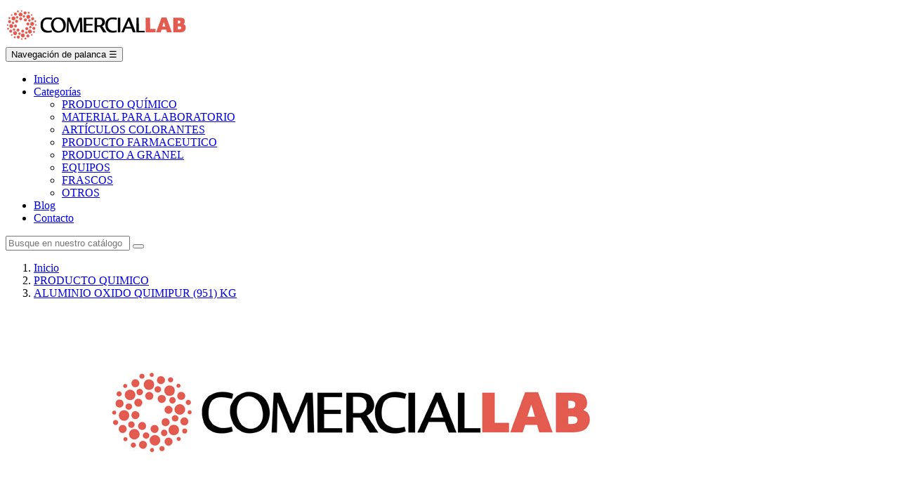

--- FILE ---
content_type: text/html; charset=utf-8
request_url: https://comerciallab.com/producto-quimico/386-aluminio-oxido-quimipur-951-kg.html
body_size: 14403
content:
<!doctype html>
<html lang="es"         class="red"
    >

  <head>
    
      
  <meta charset="utf-8">


  <meta http-equiv="x-ua-compatible" content="ie=edge">



  <link rel="canonical" href="https://comerciallab.com/producto-quimico/386-aluminio-oxido-quimipur-951-kg.html">

  <title>ALUMINIO OXIDO QUIMIPUR (951) KG</title>
  <meta name="description" content="ALUMINIO OXIDO QUIMIPUR (951) KG">
  <meta name="keywords" content="">
    


  <meta name="viewport" content="width=device-width, initial-scale=1">



  <link rel="icon" type="image/vnd.microsoft.icon" href="/img/favicon.ico?1554917894">
  <link rel="shortcut icon" type="image/x-icon" href="/img/favicon.ico?1554917894">


  

    <link rel="stylesheet" href="https://comerciallab.com/themes/leo_pi/assets/cache/theme-8d582d.css" type="text/css" media="all">





    


  

  <script type="text/javascript">
        var LEO_COOKIE_THEME = "LEO_PI_PANEL_CONFIG";
        var add_cart_error = "An error occurred while processing your request. Please try again";
        var disable_review_form_txt = "No existe un criterio para opinar de este producto o este lenguaje";
        var enable_flycart_effect = 1;
        var enable_notification = 1;
        var leo_push = "";
        var leo_token = "52d7dd177340a5c1b8650535cd43d542";
        var lql_ajax_url = "https:\/\/comerciallab.com\/module\/leoquicklogin\/leocustomer";
        var lql_module_dir = "\/modules\/leoquicklogin\/";
        var lql_myaccount_url = "https:\/\/comerciallab.com\/mi-cuenta";
        var lql_redirect = "";
        var prestashop = {"cart":{"products":[],"totals":{"total":{"type":"total","label":"Kokku","amount":0,"value":"0,00\u00a0\u20ac"},"total_including_tax":{"type":"total","label":"Total (impuestos incl.)","amount":0,"value":"0,00\u00a0\u20ac"},"total_excluding_tax":{"type":"total","label":"Total (impuestos excl.)","amount":0,"value":"0,00\u00a0\u20ac"}},"subtotals":{"products":{"type":"products","label":"Vahesumma","amount":0,"value":"0,00\u00a0\u20ac"},"discounts":null,"shipping":{"type":"shipping","label":"Transporte","amount":0,"value":"Gratis"},"tax":{"type":"tax","label":"Impuestos incluidos","amount":0,"value":"0,00\u00a0\u20ac"}},"products_count":0,"summary_string":"0 art\u00edculos","labels":{"tax_short":"(impuestos inc.)","tax_long":"(impuestos incluidos)"},"id_address_delivery":0,"id_address_invoice":0,"is_virtual":false,"vouchers":{"allowed":0,"added":[]},"discounts":[],"minimalPurchase":0,"minimalPurchaseRequired":""},"currency":{"name":"euro","iso_code":"EUR","iso_code_num":"978","sign":"\u20ac"},"customer":{"lastname":null,"firstname":null,"email":null,"last_passwd_gen":null,"birthday":null,"newsletter":null,"newsletter_date_add":null,"ip_registration_newsletter":null,"optin":null,"website":null,"company":null,"siret":null,"ape":null,"outstanding_allow_amount":0,"max_payment_days":0,"note":null,"is_guest":0,"id_shop":null,"id_shop_group":null,"id_default_group":1,"date_add":null,"date_upd":null,"reset_password_token":null,"reset_password_validity":null,"id":null,"is_logged":false,"gender":{"type":null,"name":null,"id":null},"risk":{"name":null,"color":null,"percent":null,"id":null},"addresses":[]},"language":{"name":"Espa\u00f1ol (Spanish)","iso_code":"es","locale":"es-ES","language_code":"es","is_rtl":"0","date_format_lite":"d\/m\/Y","date_format_full":"d\/m\/Y H:i:s","id":1},"page":{"title":"","canonical":null,"meta":{"title":"ALUMINIO OXIDO QUIMIPUR (951) KG","description":"ALUMINIO OXIDO QUIMIPUR (951) KG","keywords":"","robots":"index"},"page_name":"product","body_classes":{"lang-es":true,"lang-rtl":false,"country-ES":true,"currency-EUR":true,"layout-full-width":true,"page-product":true,"tax-display-enabled":true,"product-id-386":true,"product-ALUMINIO OXIDO QUIMIPUR (951) KG":true,"product-id-category-19":true,"product-id-manufacturer-0":true,"product-id-supplier-2":true},"admin_notifications":[]},"shop":{"name":"Comercial Lab","email":"ventas@comerciallab.com","registration_number":"","long":false,"lat":false,"logo":"\/img\/comercial-lab-logo-1554917894.jpg","stores_icon":"\/img\/logo_stores.png","favicon":"\/img\/favicon.ico","favicon_update_time":"1554917894","address":{"formatted":"Comercial Lab<br>CAMI\u00d1O, Carreiro . do Lameiro, 32, NAVE 2 LOCAL 5, S\u00e1rdoma<br>al lado de suteco<br>36214 Vigo<br>Espa\u00f1a","address1":"CAMI\u00d1O, Carreiro . do Lameiro, 32, NAVE 2 LOCAL 5, S\u00e1rdoma","address2":"al lado de suteco ","postcode":"36214","city":"Vigo","state":"Pontevedra","country":"Espa\u00f1a"},"phone":"986 43 22 00","fax":""},"urls":{"base_url":"https:\/\/comerciallab.com\/","current_url":"https:\/\/comerciallab.com\/producto-quimico\/386-aluminio-oxido-quimipur-951-kg.html","shop_domain_url":"https:\/\/comerciallab.com","img_ps_url":"https:\/\/comerciallab.com\/img\/","img_cat_url":"https:\/\/comerciallab.com\/img\/c\/","img_lang_url":"https:\/\/comerciallab.com\/img\/l\/","img_prod_url":"https:\/\/comerciallab.com\/img\/p\/","img_manu_url":"https:\/\/comerciallab.com\/img\/m\/","img_sup_url":"https:\/\/comerciallab.com\/img\/su\/","img_ship_url":"https:\/\/comerciallab.com\/img\/s\/","img_store_url":"https:\/\/comerciallab.com\/img\/st\/","img_col_url":"https:\/\/comerciallab.com\/img\/co\/","img_url":"https:\/\/comerciallab.com\/themes\/leo_pi\/assets\/img\/","css_url":"https:\/\/comerciallab.com\/themes\/leo_pi\/assets\/css\/","js_url":"https:\/\/comerciallab.com\/themes\/leo_pi\/assets\/js\/","pic_url":"https:\/\/comerciallab.com\/upload\/","pages":{"address":"https:\/\/comerciallab.com\/direccion","addresses":"https:\/\/comerciallab.com\/direcciones","authentication":"https:\/\/comerciallab.com\/iniciar-sesion","cart":"https:\/\/comerciallab.com\/carrito","category":"https:\/\/comerciallab.com\/index.php?controller=category","cms":"https:\/\/comerciallab.com\/index.php?controller=cms","contact":"https:\/\/comerciallab.com\/contactenos","discount":"https:\/\/comerciallab.com\/descuento","guest_tracking":"https:\/\/comerciallab.com\/seguimiento-pedido-invitado","history":"https:\/\/comerciallab.com\/historial-compra","identity":"https:\/\/comerciallab.com\/datos-personales","index":"https:\/\/comerciallab.com\/","my_account":"https:\/\/comerciallab.com\/mi-cuenta","order_confirmation":"https:\/\/comerciallab.com\/confirmacion-pedido","order_detail":"https:\/\/comerciallab.com\/index.php?controller=order-detail","order_follow":"https:\/\/comerciallab.com\/seguimiento-pedido","order":"https:\/\/comerciallab.com\/pedido","order_return":"https:\/\/comerciallab.com\/index.php?controller=order-return","order_slip":"https:\/\/comerciallab.com\/facturas-abono","pagenotfound":"https:\/\/comerciallab.com\/pagina-no-encontrada","password":"https:\/\/comerciallab.com\/recuperar-contrase\u00f1a","pdf_invoice":"https:\/\/comerciallab.com\/index.php?controller=pdf-invoice","pdf_order_return":"https:\/\/comerciallab.com\/index.php?controller=pdf-order-return","pdf_order_slip":"https:\/\/comerciallab.com\/index.php?controller=pdf-order-slip","prices_drop":"https:\/\/comerciallab.com\/productos-rebajados","product":"https:\/\/comerciallab.com\/index.php?controller=product","search":"https:\/\/comerciallab.com\/busqueda","sitemap":"https:\/\/comerciallab.com\/mapa del sitio","stores":"https:\/\/comerciallab.com\/tiendas","supplier":"https:\/\/comerciallab.com\/proveedor","register":"https:\/\/comerciallab.com\/iniciar-sesion?create_account=1","order_login":"https:\/\/comerciallab.com\/pedido?login=1"},"theme_assets":"\/themes\/leo_pi\/assets\/","actions":{"logout":"https:\/\/comerciallab.com\/?mylogout="}},"configuration":{"display_taxes_label":true,"low_quantity_threshold":3,"is_b2b":false,"is_catalog":true,"show_prices":false,"opt_in":{"partner":true},"quantity_discount":{"type":"discount","label":"Descuento"},"voucher_enabled":0,"return_enabled":0,"number_of_days_for_return":14},"field_required":[],"breadcrumb":{"links":[{"title":"Inicio","url":"https:\/\/comerciallab.com\/"},{"title":"PRODUCTO QUIMICO","url":"https:\/\/comerciallab.com\/19-producto-quimico"},{"title":"ALUMINIO OXIDO QUIMIPUR (951) KG","url":"https:\/\/comerciallab.com\/producto-quimico\/386-aluminio-oxido-quimipur-951-kg.html"}],"count":3},"link":{"protocol_link":"https:\/\/","protocol_content":"https:\/\/"},"time":1762379609,"static_token":"52d7dd177340a5c1b8650535cd43d542","token":"93618cbe97e9cda4acc796243f0b4470"};
        var review_error = "An error occurred while processing your request. Please try again";
        var show_popup = 0;
        var type_flycart_effect = "fade";
      </script>
<script type="text/javascript">
	var choosefile_text = "Elija el archivo";
	var turnoff_popup_text = "No mostrar este popup de nuevo";

	var size_item_quickview = 90;
	var style_scroll_quickview = 'horizontal';
	
	var size_item_page = 109;
	var style_scroll_page = 'horizontal';
	
	var size_item_quickview_attr = 90;	
	var style_scroll_quickview_attr = 'horizontal';
	
	var size_item_popup = 150;
	var style_scroll_popup = 'vertical';
</script>


  <script type="text/javascript">
	
	var FancyboxI18nClose = "Cerca";
	var FancyboxI18nNext = "Siguiente";
	var FancyboxI18nPrev = "Anterior";
	var current_link = "http://comerciallab.com/";		
	var currentURL = window.location;
	currentURL = String(currentURL);
	currentURL = currentURL.replace("https://","").replace("http://","").replace("www.","").replace( /#\w*/, "" );
	current_link = current_link.replace("https://","").replace("http://","").replace("www.","");
	var text_warning_select_txt = "Por favor seleccione uno de quitar?";
	var text_confirm_remove_txt = "¿Seguro para eliminar fila de pie?";
	var close_bt_txt = "Cerca";
	var list_menu = [];
	var list_menu_tmp = {};
	var list_tab = [];
	var isHomeMenu = 0;
	
</script><!-- @file modules\appagebuilder\views\templates\hook\header -->

<script>
    /**
     * List functions will run when document.ready()
     */
    var ap_list_functions = [];
    /**
     * List functions will run when window.load()
     */
    var ap_list_functions_loaded = [];

    /**
     * List functions will run when document.ready() for theme
     */
    
    var products_list_functions = [];
</script>


<script type='text/javascript'>
    var leoOption = {
        category_qty:1,
        product_list_image:0,
        product_one_img:1,
        productCdown: 1,
        productColor: 0,
        homeWidth: 400,
        homeheight: 445,
	}

    ap_list_functions.push(function(){
        if (typeof $.LeoCustomAjax !== "undefined" && $.isFunction($.LeoCustomAjax)) {
            var leoCustomAjax = new $.LeoCustomAjax();
            leoCustomAjax.processAjax();
        }
    });
</script>




    
  <meta property="og:type" content="product">
  <meta property="og:url" content="https://comerciallab.com/producto-quimico/386-aluminio-oxido-quimipur-951-kg.html">
  <meta property="og:title" content="ALUMINIO OXIDO QUIMIPUR (951) KG">
  <meta property="og:site_name" content="Comercial Lab">
  <meta property="og:description" content="ALUMINIO OXIDO QUIMIPUR (951) KG">
  <meta property="og:image" content="">
  <meta property="product:pretax_price:amount" content="0">
  <meta property="product:pretax_price:currency" content="EUR">
  <meta property="product:price:amount" content="0">
  <meta property="product:price:currency" content="EUR">
  
  </head>

  <body id="product" class="lang-es country-es currency-eur layout-full-width page-product tax-display-enabled product-id-386 product-aluminio-oxido-quimipur-951-kg product-id-category-19 product-id-manufacturer-0 product-id-supplier-2  has-breadcrumb">

    
      	
	<script>
		window.fbAsyncInit = function() {
			FB.init({
				appId      : '454779288212499',
				cookie     : true,  // enable cookies to allow the server to access 
									// the session
				xfbml      : true,  // parse social plugins on this page
				version    : 'v2.9', // use graph api version 2.8
				scope: 'email, user_birthday',
			});
		};

		// Load the SDK asynchronously
		(function(d, s, id) {
			var js, fjs = d.getElementsByTagName(s)[0];
			if (d.getElementById(id)) return;
			js = d.createElement(s); js.id = id;
			js.src = "//connect.facebook.net/es_ES/sdk.js";
			fjs.parentNode.insertBefore(js, fjs);
		}(document, 'script', 'facebook-jssdk'));

	</script>
	
<script>
var google_client_id= "961686310418-3jau2agoeradlij5o3704mt9cq8kod5k.apps.googleusercontent.com";

</script>
<script src="https://apis.google.com/js/api:client.js"></script>

    

    <main id="page">
      
              
      <header id="header">
        <div class="header-container">
          
            
  <div class="header-banner">
            <div class="inner"></div>
      </div>



  <nav class="header-nav">
    <div class="topnav">
              <div class="inner"></div>
          </div>
    <div class="bottomnav">
              <div class="inner"></div>
          </div>
  </nav>



  <div class="header-top">
          <div class="inner"><!-- @file modules\appagebuilder\views\templates\hook\ApRow -->
    <div        class="row box-bottom-header ApRow  has-bg bg-boxed"
	        data-bg=" no-repeat"                style="background: no-repeat;"        >
        
                                    <!-- @file modules\appagebuilder\views\templates\hook\ApColumn -->
<div    class="col-xl-2 col-lg-2 col-md-12 col-sm-12 col-xs-12 col-sp-12 left-bottom-header ApColumn "
		    >
                    <!-- @file modules\appagebuilder\views\templates\hook\ApGenCode -->


	<a href="https://comerciallab.com/" title="Comercial Lab" class="logo"><img class="img-fluid" src="/img/comercial-lab-logo-1554917894.jpg" alt="Comercial Lab"/></a>


    </div><!-- @file modules\appagebuilder\views\templates\hook\ApColumn -->
<div    class="col-xl-8 col-lg-8 col-md-4 col-sm-3 col-xs-3 col-sp-3 center-bottom-header menu-float ApColumn "
		    >
                    <!-- @file modules\appagebuilder\views\templates\hook\ApSlideShow -->
<div id="memgamenu-form_6892455777904565" class="ApMegamenu">
				<nav data-megamenu-id="6892455777904565" class="leo-megamenu cavas_menu navbar navbar-default disable-canvas " role="navigation">
			<!-- Brand and toggle get grouped for better mobile display -->
			<div class="navbar-header">
				<button type="button" class="navbar-toggler hidden-lg-up" data-toggle="collapse" data-target=".megamenu-off-canvas-6892455777904565">
					<span class="sr-only">Navegación de palanca</span>
					&#9776;
					<!--
					<span class="icon-bar"></span>
					<span class="icon-bar"></span>
					<span class="icon-bar"></span>
					-->
				</button>
			</div>
			<!-- Collect the nav links, forms, and other content for toggling -->
			
			<div class="leo-top-menu collapse navbar-toggleable-md megamenu-off-canvas megamenu-off-canvas-6892455777904565"><ul class="nav navbar-nav megamenu horizontal"><li class="nav-item   " ><a href="http://comerciallab.com" target="_self" class="nav-link has-category"><span class="menu-title">Inicio</span></a></li><li class="nav-item parent dropdown    " ><a class="nav-link dropdown-toggle has-category" data-toggle="dropdown" href="https://comerciallab.com/2-categorias" target="_self"><span class="menu-title">Categorías</span></a><b class="caret"></b><div class="dropdown-menu level1"  ><div class="dropdown-menu-inner"><div class="row"><div class="col-sm-12 mega-col" data-colwidth="12" data-type="menu" ><div class="inner"><ul><li class="nav-item   " ><a class="nav-link" href="https://comerciallab.com/19-producto-quimico" target="_self"><span class="menu-title"> PRODUCTO QUÍMICO</span></a></li><li class="nav-item   " ><a class="nav-link" href="https://comerciallab.com/21-material-para-laboratorio" target="_self"><span class="menu-title"> MATERIAL PARA LABORATORIO </span></a></li><li class="nav-item   " ><a class="nav-link" href="https://comerciallab.com/20-articulos-colorantes" target="_self"><span class="menu-title"> ARTÍCULOS COLORANTES </span></a></li><li class="nav-item   " ><a class="nav-link" href="https://comerciallab.com/12-producto-farmaceutico" target="_self"><span class="menu-title">PRODUCTO FARMACEUTICO</span></a></li><li class="nav-item   " ><a class="nav-link" href="https://comerciallab.com/22-a-granel" target="_self"><span class="menu-title">PRODUCTO A GRANEL</span></a></li><li class="nav-item   " ><a class="nav-link" href="https://comerciallab.com/18-equipos" target="_self"><span class="menu-title">EQUIPOS</span></a></li><li class="nav-item   " ><a class="nav-link" href="https://comerciallab.com/14-frascos" target="_self"><span class="menu-title">FRASCOS</span></a></li><li class="nav-item   " ><a class="nav-link" href="https://comerciallab.com/15-otros" target="_self"><span class="menu-title">OTROS</span></a></li></ul></div></div></div></div></div></li><li class="nav-item   " ><a href="https://comerciallab.com/blog.html" target="_self" class="nav-link has-category"><span class="menu-title"> Blog</span></a></li><li class="nav-item   " ><a href="https://comerciallab.com/contactenos" target="_self" class="nav-link has-category"><span class="menu-title">Contacto</span></a></li></ul></div>
	</nav>
	<script type="text/javascript">
	// <![CDATA[				
			// var type="horizontal";
			// checkActiveLink();
			// checkTarget();
			list_menu_tmp.id = 6892455777904565;
			list_menu_tmp.type = 'horizontal';
	// ]]>
	
			
				// var show_cavas = 0;
				list_menu_tmp.show_cavas =0;	
		
			
		list_menu_tmp.list_tab = list_tab;
		list_menu.push(list_menu_tmp);
		list_menu_tmp = {};	
		list_tab = {};
		
	</script>

	</div>

    </div><!-- @file modules\appagebuilder\views\templates\hook\ApColumn -->
<div    class="col-xl-2 col-lg-2 col-md-8 col-sm-9 col-xs-9 col-sp-9 right-bottom-header popup-search ApColumn "
		    >
                    <!-- @file modules\appagebuilder\views\templates\hook\ApModule -->

<!-- Block search module TOP -->
<div id="search_widget" class="search-widget js-dropdown popup-over" data-search-controller-url="//comerciallab.com/busqueda">
	<a href="javascript:void(0)" data-toggle="dropdown" class="float-xs-right popup-title">
	    <i class="fa fa-search search"></i>
	</a>
	<form method="get" action="//comerciallab.com/busqueda" class="popup-content dropdown-menu" id="search_form">
		<input type="hidden" name="controller" value="search">
		<input type="text" name="s" value="" placeholder="Busque en nuestro catálogo" aria-label="Búsqueda">
		<button type="submit">
			<i class="fa fa-search search"></i>
		</button>
	</form>
</div>
<!-- /Block search module TOP -->

<!-- @file modules\appagebuilder\views\templates\hook\ApGenCode -->


	<div class="feature-single"><a      class="ap-btn-wishlist"      href="//comerciallab.com/module/leofeature/mywishlist"      title="Wishlist"      rel="nofollow"    >      <i class="icon-heart icon-wishlist"></i></a></div>


    </div>
            </div>
</div>
          </div>
  
          
        </div>
      </header>
      
        
<aside id="notifications">
  <div class="container">
    
    
    
      </div>
</aside>
      
      <section id="wrapper">
      	
        
          <nav data-depth="3" class="breadcrumb">
  <div class="container">
    <ol itemscope itemtype="http://schema.org/BreadcrumbList">
                        
            <li itemprop="itemListElement" itemscope itemtype="http://schema.org/ListItem">
              <a itemprop="item" href="https://comerciallab.com/">
                <span itemprop="name">Inicio</span>
              </a>
              <meta itemprop="position" content="1">
            </li>
          
                                
            <li itemprop="itemListElement" itemscope itemtype="http://schema.org/ListItem">
              <a itemprop="item" href="https://comerciallab.com/19-producto-quimico">
                <span itemprop="name">PRODUCTO QUIMICO</span>
              </a>
              <meta itemprop="position" content="2">
            </li>
          
                                
            <li itemprop="itemListElement" itemscope itemtype="http://schema.org/ListItem">
              <a itemprop="item" href="https://comerciallab.com/producto-quimico/386-aluminio-oxido-quimipur-951-kg.html">
                <span itemprop="name">ALUMINIO OXIDO QUIMIPUR (951) KG</span>
              </a>
              <meta itemprop="position" content="3">
            </li>
          
                  </ol>
  </div>

</nav>
        
                  <div class="container">
                  <div class="row">
            

            
  <div id="content-wrapper" class="col-lg-12 col-xs-12">
    
    

  <section id="main" itemscope itemtype="https://schema.org/Product">
    <meta itemprop="url" content="https://comerciallab.com/producto-quimico/386-aluminio-oxido-quimipur-951-kg.html">

      <div class="row">
        <div class="col-md-6">
          
            <section class="page-content" id="content">
              
                
                  <div class="images-container">
  
      <div class="product-cover">
        
          <ul class="product-flags">
                      </ul>
        
	        <img class="img-fluid" src="https://comerciallab.com/img/p/default-home_default.jpg" alt="" title=""  itemprop="image">
            </div>
    

  <div class="thumb-block">
    
      <div class="js-qv-mask mask">
        <ul class="product-images js-qv-product-images">
                  </ul>
      </div>
      <div class="scroll-box-arrows scroll arrows js-arrows">
        <i class="fa fa-angle-left left arrow-down js-arrow-down"></i>
        <i class="fa fa-angle-right right arrow-up js-arrow-up"></i>
      </div>
    
  </div>

</div>

                
              
            </section>
          
          </div>
          <div class="col-md-6">
            
              
                <h1 class="h1 product-detail-name" itemprop="name">ALUMINIO OXIDO QUIMIPUR (951) KG</h1>
              
            
            
      <div class="social-sharing">
      <span>Compartir</span>
      <ul>
                  <li class="facebook icon-gray"><a href="http://www.facebook.com/sharer.php?u=https://comerciallab.com/producto-quimico/386-aluminio-oxido-quimipur-951-kg.html" class="text-hide" title="Compartir" target="_blank">Compartir</a></li>
                  <li class="twitter icon-gray"><a href="https://twitter.com/intent/tweet?text=ALUMINIO OXIDO QUIMIPUR (951) KG https://comerciallab.com/producto-quimico/386-aluminio-oxido-quimipur-951-kg.html" class="text-hide" title="Tuitear" target="_blank">Tuitear</a></li>
                  <li class="googleplus icon-gray"><a href="https://plus.google.com/share?url=https://comerciallab.com/producto-quimico/386-aluminio-oxido-quimipur-951-kg.html" class="text-hide" title="Google+" target="_blank">Google+</a></li>
                  <li class="pinterest icon-gray"><a href="http://www.pinterest.com/pin/create/button/?media=https://comerciallab.com/0/aluminio-oxido-quimipur-951-kg.jpg&amp;url=https://comerciallab.com/producto-quimico/386-aluminio-oxido-quimipur-951-kg.html" class="text-hide" title="Pinterest" target="_blank">Pinterest</a></li>
              </ul>
    </div>
  

            
	<div id="leo_product_reviews_block_extra" class="no-print" >
		
		<ul class="reviews_advices">
										<li class="">
					<a class="open-review-form" href="javascript:void(0)" data-id-product="386" data-is-logged="" data-product-link="https://comerciallab.com/producto-quimico/386-aluminio-oxido-quimipur-951-kg.html">
						<i class="material-icons">&#xE150;</i>
						Escribe una reseña
					</a>
				</li>
					</ul>
	</div>


            
                          

            <div class="product-information">
              
                <div id="product-description-short-386" itemprop="description"></div>
              

                            <div class="product-actions">
                
                  <form action="https://comerciallab.com/carrito" method="post" id="add-to-cart-or-refresh">
                    <input type="hidden" name="token" value="52d7dd177340a5c1b8650535cd43d542">
                    <input type="hidden" name="id_product" value="386" id="product_page_product_id">
                    <input type="hidden" name="id_customization" value="0" id="product_customization_id">

                    
                      <div class="product-variants">
  </div>
                    

                    
                                          

                    
                      <section class="product-discounts">
  </section>
                    

                    
                      <div class="product-add-to-cart">
  <div class="quantity-wrapper">
      </div>

  <div class="add">
    <button
      class="btn btn-primary add-to-cart"
      data-button-action="add-to-cart"
      type="submit"
              disabled
          >
      <i class="fa fa-shopping-cart"></i>
      Añadir al carrito
    </button>
  </div>
  
  
  
      
  
    <p class="product-minimal-quantity">
          </p>
  

</div>
                    

                    
                      <input class="product-refresh ps-hidden-by-js" name="refresh" type="submit" value="Refrescar">
                    
                  </form>
                

              </div>

            
              
            

        </div>
      </div>
    </div>
            	<div class="product-tabs tabs">
	  	<ul class="nav nav-tabs" role="tablist">
		    		    <li class="nav-item">
				<a
				  class="nav-link active"
				  data-toggle="tab"
				  href="#product-details"
				  role="tab"
				  aria-controls="product-details"
				   aria-selected="true">detalles del producto</a>
			</li>
		    		    				<li class="nav-item">
	  <a class="nav-link leo-product-show-review-title" data-toggle="tab" href="#leo-product-show-review-content">Comentarios</a>
	</li>


	  	</ul>

	  	<div class="tab-content" id="tab-content">
		   	<div class="tab-pane fade in" id="description" role="tabpanel">
		     	
		       		<div class="product-description"></div>
		     	
		   	</div>

		   	
		     	<div class="tab-pane fade in active"
     id="product-details"
     data-product="{&quot;id_shop_default&quot;:&quot;1&quot;,&quot;id_manufacturer&quot;:&quot;0&quot;,&quot;id_supplier&quot;:&quot;2&quot;,&quot;reference&quot;:&quot;3A2851&quot;,&quot;is_virtual&quot;:&quot;0&quot;,&quot;id_category_default&quot;:&quot;19&quot;,&quot;on_sale&quot;:&quot;0&quot;,&quot;online_only&quot;:&quot;0&quot;,&quot;ecotax&quot;:0,&quot;minimal_quantity&quot;:&quot;1&quot;,&quot;price&quot;:0,&quot;unity&quot;:&quot;&quot;,&quot;unit_price_ratio&quot;:&quot;0.000000&quot;,&quot;additional_shipping_cost&quot;:&quot;0.00&quot;,&quot;customizable&quot;:&quot;0&quot;,&quot;text_fields&quot;:&quot;0&quot;,&quot;uploadable_files&quot;:&quot;0&quot;,&quot;redirect_type&quot;:&quot;&quot;,&quot;id_type_redirected&quot;:&quot;0&quot;,&quot;available_for_order&quot;:&quot;0&quot;,&quot;available_date&quot;:&quot;0000-00-00&quot;,&quot;show_condition&quot;:&quot;0&quot;,&quot;condition&quot;:&quot;new&quot;,&quot;show_price&quot;:&quot;1&quot;,&quot;indexed&quot;:&quot;1&quot;,&quot;visibility&quot;:&quot;both&quot;,&quot;cache_default_attribute&quot;:&quot;0&quot;,&quot;advanced_stock_management&quot;:&quot;0&quot;,&quot;date_add&quot;:&quot;2018-12-12 18:53:49&quot;,&quot;date_upd&quot;:&quot;2024-12-20 06:00:15&quot;,&quot;pack_stock_type&quot;:&quot;3&quot;,&quot;meta_description&quot;:&quot;ALUMINIO OXIDO QUIMIPUR (951) KG&quot;,&quot;meta_keywords&quot;:&quot;&quot;,&quot;meta_title&quot;:&quot;ALUMINIO OXIDO QUIMIPUR (951) KG&quot;,&quot;link_rewrite&quot;:&quot;aluminio-oxido-quimipur-951-kg&quot;,&quot;name&quot;:&quot;ALUMINIO OXIDO QUIMIPUR (951) KG&quot;,&quot;description&quot;:&quot;&quot;,&quot;description_short&quot;:&quot;&quot;,&quot;available_now&quot;:&quot;&quot;,&quot;available_later&quot;:&quot;&quot;,&quot;id&quot;:386,&quot;id_product&quot;:386,&quot;out_of_stock&quot;:2,&quot;new&quot;:0,&quot;id_product_attribute&quot;:&quot;0&quot;,&quot;quantity_wanted&quot;:1,&quot;extraContent&quot;:[],&quot;allow_oosp&quot;:0,&quot;category&quot;:&quot;producto-quimico&quot;,&quot;category_name&quot;:&quot;PRODUCTO QUIMICO&quot;,&quot;link&quot;:&quot;https:\/\/comerciallab.com\/producto-quimico\/386-aluminio-oxido-quimipur-951-kg.html&quot;,&quot;attribute_price&quot;:0,&quot;price_tax_exc&quot;:0,&quot;price_without_reduction&quot;:0,&quot;reduction&quot;:0,&quot;specific_prices&quot;:[],&quot;quantity&quot;:0,&quot;quantity_all_versions&quot;:0,&quot;id_image&quot;:&quot;es-default&quot;,&quot;features&quot;:[],&quot;attachments&quot;:[],&quot;virtual&quot;:0,&quot;pack&quot;:0,&quot;packItems&quot;:[],&quot;nopackprice&quot;:0,&quot;customization_required&quot;:false,&quot;rate&quot;:0,&quot;tax_name&quot;:&quot;&quot;,&quot;ecotax_rate&quot;:0,&quot;unit_price&quot;:0,&quot;customizations&quot;:{&quot;fields&quot;:[]},&quot;id_customization&quot;:0,&quot;is_customizable&quot;:false,&quot;show_quantities&quot;:false,&quot;quantity_label&quot;:&quot;Art\u00edculo&quot;,&quot;quantity_discounts&quot;:[],&quot;customer_group_discount&quot;:0}"
     role="tabpanel"
  >
  
              <div class="product-reference">
        <label class="label">Referencia </label>
        <span itemprop="sku">3A2851</span>
      </div>
      

  
      

  
      

  
    <div class="product-out-of-stock">
      
    </div>
  

  
      

  
  
      

  
      
</div>
		   	

		   	
		     			   	
		   		<div class="tab-pane fade in" id="leo-product-show-review-content">	

		<div id="product_reviews_block_tab">
												<a class="open-review-form" href="javascript:void(0)" data-id-product="386" data-is-logged="" data-product-link="https://comerciallab.com/producto-quimico/386-aluminio-oxido-quimipur-951-kg.html">
						<i class="material-icons">&#xE150;</i>
						Sé el primero en escribir su opinión!
					</a>			
									</div> 
	</div>	

		   			</div>
	</div>
        

    
          

    
      <section class="category-products block button-middle button-hover clearfix">
  <h2 class="products-section-title">Productos relacionados</h2>
  <p class="count-same-category">
          (Hay 16 otros productos de la misma categoría)
      </p>
              <div class="block_content">
    <div class="products">
      <div class="owl-row">
        <div class="timeline-wrapper prepare"
          data-item="4" 
          data-xl="4" 
          data-lg="4" 
          data-md="3" 
          data-sm="2" 
          data-m="1"
        >
               
            <div class="timeline-parent">
                              <div class="timeline-item ">
                  <div class="animated-background">         
                    <div class="background-masker content-top"></div>             
                    <div class="background-masker content-second-line"></div>             
                    <div class="background-masker content-third-line"></div>              
                    <div class="background-masker content-fourth-line"></div>
                  </div>
                </div>
                          </div>
               
            <div class="timeline-parent">
                              <div class="timeline-item ">
                  <div class="animated-background">         
                    <div class="background-masker content-top"></div>             
                    <div class="background-masker content-second-line"></div>             
                    <div class="background-masker content-third-line"></div>              
                    <div class="background-masker content-fourth-line"></div>
                  </div>
                </div>
                          </div>
               
            <div class="timeline-parent">
                              <div class="timeline-item ">
                  <div class="animated-background">         
                    <div class="background-masker content-top"></div>             
                    <div class="background-masker content-second-line"></div>             
                    <div class="background-masker content-third-line"></div>              
                    <div class="background-masker content-fourth-line"></div>
                  </div>
                </div>
                          </div>
               
            <div class="timeline-parent">
                              <div class="timeline-item ">
                  <div class="animated-background">         
                    <div class="background-masker content-top"></div>             
                    <div class="background-masker content-second-line"></div>             
                    <div class="background-masker content-third-line"></div>              
                    <div class="background-masker content-fourth-line"></div>
                  </div>
                </div>
                          </div>
                  </div>
        <div id="category-products" class="owl-carousel owl-theme owl-loading">
                      <div class="item first">
              
                                  
                  <article class="product-miniature js-product-miniature" data-id-product="4145" data-id-product-attribute="0" itemscope itemtype="http://schema.org/Product">
  <div class="thumbnail-container">
    <div class="product-image">
<!-- @file modulesappagebuilderviewstemplatesfrontproductsfile_tpl -->


  <a href="https://comerciallab.com/producto-quimico/4145-carbopol-940-guinama-94229-kg.html" class="thumbnail product-thumbnail leo-noimage">
<img class="img-fluid" src="https://comerciallab.com/img/p/default-home_default.jpg" alt="" title=""  itemprop="image">
  </a>
  

<!-- @file modulesappagebuilderviewstemplatesfrontproductsfile_tpl -->

	<ul class="product-flags">
	  		</ul>


<!-- @file modules\appagebuilder\views\templates\front\products\file_tpl -->

<div class="functional-buttons clearfix">
<!-- @file modules\appagebuilder\views\templates\front\products\file_tpl -->


<!-- @file modulesappagebuilderviewstemplatesfrontproductsfile_tpl -->
<div class="quickview no-variants hidden-sm-down">
<a
  href="#"
  class="quick-view btn-product"
  data-link-action="quickview"
>
	<span class="leo-quickview-bt-loading cssload-speeding-wheel"></span>
	<span class="leo-quickview-bt-content">	
  <i class="icon-quick-view"></i> <span>Vista rápida</span>
  	</span>
</a>
</div>

<!-- @file modules\appagebuilder\views\templates\front\products\file_tpl -->

</div></div>
    <div class="product-meta">
<!-- @file modules\appagebuilder\views\templates\front\products\file_tpl -->

  <h1 class="h3 product-title" itemprop="name"><a href="https://comerciallab.com/producto-quimico/4145-carbopol-940-guinama-94229-kg.html">CARBOPOL 940 GUINAMA...</a></h1>


<!-- @file modulesappagebuilderviewstemplatesfrontproductsfile_tpl -->
        
                      <div class="product-price-and-shipping ">

              

              <span class="price" itemprop="offers" itemscope itemtype="http://schema.org/Offer">
                <span itemprop="priceCurrency" content="EUR"></span><span itemprop="price" content="0">0,00 €</span>
              </span>

              
              

              
            </div>
                  


  <div class="product-description-short" itemprop="description"></div>

<!-- @file modules\appagebuilder\views\templates\front\products\file_tpl -->


<!-- @file modules\appagebuilder\views\templates\front\products\file_tpl -->

</div>
  </div>
</article>

                              
            </div>
                      <div class="item">
              
                                  
                  <article class="product-miniature js-product-miniature" data-id-product="630" data-id-product-attribute="0" itemscope itemtype="http://schema.org/Product">
  <div class="thumbnail-container">
    <div class="product-image">
<!-- @file modulesappagebuilderviewstemplatesfrontproductsfile_tpl -->


  <a href="https://comerciallab.com/producto-quimico/630-cinc-acetato-2-hi-prolabo-29088292-kg.html" class="thumbnail product-thumbnail leo-noimage">
<img class="img-fluid" src="https://comerciallab.com/img/p/default-home_default.jpg" alt="" title=""  itemprop="image">
  </a>
  

<!-- @file modulesappagebuilderviewstemplatesfrontproductsfile_tpl -->

	<ul class="product-flags">
	  		</ul>


<!-- @file modules\appagebuilder\views\templates\front\products\file_tpl -->

<div class="functional-buttons clearfix">
<!-- @file modules\appagebuilder\views\templates\front\products\file_tpl -->


<!-- @file modulesappagebuilderviewstemplatesfrontproductsfile_tpl -->
<div class="quickview no-variants hidden-sm-down">
<a
  href="#"
  class="quick-view btn-product"
  data-link-action="quickview"
>
	<span class="leo-quickview-bt-loading cssload-speeding-wheel"></span>
	<span class="leo-quickview-bt-content">	
  <i class="icon-quick-view"></i> <span>Vista rápida</span>
  	</span>
</a>
</div>

<!-- @file modules\appagebuilder\views\templates\front\products\file_tpl -->

</div></div>
    <div class="product-meta">
<!-- @file modules\appagebuilder\views\templates\front\products\file_tpl -->

  <h1 class="h3 product-title" itemprop="name"><a href="https://comerciallab.com/producto-quimico/630-cinc-acetato-2-hi-prolabo-29088292-kg.html">CINC ACETATO 2-HI PROLABO...</a></h1>


<!-- @file modulesappagebuilderviewstemplatesfrontproductsfile_tpl -->
        
                      <div class="product-price-and-shipping ">

              

              <span class="price" itemprop="offers" itemscope itemtype="http://schema.org/Offer">
                <span itemprop="priceCurrency" content="EUR"></span><span itemprop="price" content="0">0,00 €</span>
              </span>

              
              

              
            </div>
                  


  <div class="product-description-short" itemprop="description"></div>

<!-- @file modules\appagebuilder\views\templates\front\products\file_tpl -->


<!-- @file modules\appagebuilder\views\templates\front\products\file_tpl -->

</div>
  </div>
</article>

                              
            </div>
                      <div class="item">
              
                                  
                  <article class="product-miniature js-product-miniature" data-id-product="1655" data-id-product-attribute="0" itemscope itemtype="http://schema.org/Product">
  <div class="thumbnail-container">
    <div class="product-image">
<!-- @file modulesappagebuilderviewstemplatesfrontproductsfile_tpl -->


  <a href="https://comerciallab.com/producto-quimico/1655-titriplex-magnesio-merck8409-100g.html" class="thumbnail product-thumbnail leo-noimage">
<img class="img-fluid" src="https://comerciallab.com/img/p/default-home_default.jpg" alt="" title=""  itemprop="image">
  </a>
  

<!-- @file modulesappagebuilderviewstemplatesfrontproductsfile_tpl -->

	<ul class="product-flags">
	  		</ul>


<!-- @file modules\appagebuilder\views\templates\front\products\file_tpl -->

<div class="functional-buttons clearfix">
<!-- @file modules\appagebuilder\views\templates\front\products\file_tpl -->


<!-- @file modulesappagebuilderviewstemplatesfrontproductsfile_tpl -->
<div class="quickview no-variants hidden-sm-down">
<a
  href="#"
  class="quick-view btn-product"
  data-link-action="quickview"
>
	<span class="leo-quickview-bt-loading cssload-speeding-wheel"></span>
	<span class="leo-quickview-bt-content">	
  <i class="icon-quick-view"></i> <span>Vista rápida</span>
  	</span>
</a>
</div>

<!-- @file modules\appagebuilder\views\templates\front\products\file_tpl -->

</div></div>
    <div class="product-meta">
<!-- @file modules\appagebuilder\views\templates\front\products\file_tpl -->

  <h1 class="h3 product-title" itemprop="name"><a href="https://comerciallab.com/producto-quimico/1655-titriplex-magnesio-merck8409-100g.html">TITRIPLEX-MAGNESIO...</a></h1>


<!-- @file modulesappagebuilderviewstemplatesfrontproductsfile_tpl -->
        
                      <div class="product-price-and-shipping ">

              

              <span class="price" itemprop="offers" itemscope itemtype="http://schema.org/Offer">
                <span itemprop="priceCurrency" content="EUR"></span><span itemprop="price" content="0">0,00 €</span>
              </span>

              
              

              
            </div>
                  


  <div class="product-description-short" itemprop="description"></div>

<!-- @file modules\appagebuilder\views\templates\front\products\file_tpl -->


<!-- @file modules\appagebuilder\views\templates\front\products\file_tpl -->

</div>
  </div>
</article>

                              
            </div>
                      <div class="item">
              
                                  
                  <article class="product-miniature js-product-miniature" data-id-product="2147" data-id-product-attribute="0" itemscope itemtype="http://schema.org/Product">
  <div class="thumbnail-container">
    <div class="product-image">
<!-- @file modulesappagebuilderviewstemplatesfrontproductsfile_tpl -->


  <a href="https://comerciallab.com/producto-quimico/2147-cinc-sulfato-cristpa1088830500.html" class="thumbnail product-thumbnail leo-noimage">
<img class="img-fluid" src="https://comerciallab.com/img/p/default-home_default.jpg" alt="" title=""  itemprop="image">
  </a>
  

<!-- @file modulesappagebuilderviewstemplatesfrontproductsfile_tpl -->

	<ul class="product-flags">
	  		</ul>


<!-- @file modules\appagebuilder\views\templates\front\products\file_tpl -->

<div class="functional-buttons clearfix">
<!-- @file modules\appagebuilder\views\templates\front\products\file_tpl -->


<!-- @file modulesappagebuilderviewstemplatesfrontproductsfile_tpl -->
<div class="quickview no-variants hidden-sm-down">
<a
  href="#"
  class="quick-view btn-product"
  data-link-action="quickview"
>
	<span class="leo-quickview-bt-loading cssload-speeding-wheel"></span>
	<span class="leo-quickview-bt-content">	
  <i class="icon-quick-view"></i> <span>Vista rápida</span>
  	</span>
</a>
</div>

<!-- @file modules\appagebuilder\views\templates\front\products\file_tpl -->

</div></div>
    <div class="product-meta">
<!-- @file modules\appagebuilder\views\templates\front\products\file_tpl -->

  <h1 class="h3 product-title" itemprop="name"><a href="https://comerciallab.com/producto-quimico/2147-cinc-sulfato-cristpa1088830500.html">CINC SULFATO...</a></h1>


<!-- @file modulesappagebuilderviewstemplatesfrontproductsfile_tpl -->
        
                      <div class="product-price-and-shipping ">

              

              <span class="price" itemprop="offers" itemscope itemtype="http://schema.org/Offer">
                <span itemprop="priceCurrency" content="EUR"></span><span itemprop="price" content="0">0,00 €</span>
              </span>

              
              

              
            </div>
                  


  <div class="product-description-short" itemprop="description"></div>

<!-- @file modules\appagebuilder\views\templates\front\products\file_tpl -->


<!-- @file modules\appagebuilder\views\templates\front\products\file_tpl -->

</div>
  </div>
</article>

                              
            </div>
                      <div class="item">
              
                                  
                  <article class="product-miniature js-product-miniature" data-id-product="2077" data-id-product-attribute="0" itemscope itemtype="http://schema.org/Product">
  <div class="thumbnail-container">
    <div class="product-image">
<!-- @file modulesappagebuilderviewstemplatesfrontproductsfile_tpl -->


  <a href="https://comerciallab.com/producto-quimico/2077-sodio-nitrito-cristpa1065490500.html" class="thumbnail product-thumbnail leo-noimage">
<img class="img-fluid" src="https://comerciallab.com/img/p/default-home_default.jpg" alt="" title=""  itemprop="image">
  </a>
  

<!-- @file modulesappagebuilderviewstemplatesfrontproductsfile_tpl -->

	<ul class="product-flags">
	  		</ul>


<!-- @file modules\appagebuilder\views\templates\front\products\file_tpl -->

<div class="functional-buttons clearfix">
<!-- @file modules\appagebuilder\views\templates\front\products\file_tpl -->


<!-- @file modulesappagebuilderviewstemplatesfrontproductsfile_tpl -->
<div class="quickview no-variants hidden-sm-down">
<a
  href="#"
  class="quick-view btn-product"
  data-link-action="quickview"
>
	<span class="leo-quickview-bt-loading cssload-speeding-wheel"></span>
	<span class="leo-quickview-bt-content">	
  <i class="icon-quick-view"></i> <span>Vista rápida</span>
  	</span>
</a>
</div>

<!-- @file modules\appagebuilder\views\templates\front\products\file_tpl -->

</div></div>
    <div class="product-meta">
<!-- @file modules\appagebuilder\views\templates\front\products\file_tpl -->

  <h1 class="h3 product-title" itemprop="name"><a href="https://comerciallab.com/producto-quimico/2077-sodio-nitrito-cristpa1065490500.html">SODIO NITRITO...</a></h1>


<!-- @file modulesappagebuilderviewstemplatesfrontproductsfile_tpl -->
        
                      <div class="product-price-and-shipping ">

              

              <span class="price" itemprop="offers" itemscope itemtype="http://schema.org/Offer">
                <span itemprop="priceCurrency" content="EUR"></span><span itemprop="price" content="0">0,00 €</span>
              </span>

              
              

              
            </div>
                  


  <div class="product-description-short" itemprop="description"></div>

<!-- @file modules\appagebuilder\views\templates\front\products\file_tpl -->


<!-- @file modules\appagebuilder\views\templates\front\products\file_tpl -->

</div>
  </div>
</article>

                              
            </div>
                      <div class="item">
              
                                  
                  <article class="product-miniature js-product-miniature" data-id-product="831" data-id-product-attribute="0" itemscope itemtype="http://schema.org/Product">
  <div class="thumbnail-container">
    <div class="product-image">
<!-- @file modulesappagebuilderviewstemplatesfrontproductsfile_tpl -->


  <a href="https://comerciallab.com/producto-quimico/831-fluoresceina-ci45350-analema-10-g.html" class="thumbnail product-thumbnail leo-noimage">
<img class="img-fluid" src="https://comerciallab.com/img/p/default-home_default.jpg" alt="" title=""  itemprop="image">
  </a>
  

<!-- @file modulesappagebuilderviewstemplatesfrontproductsfile_tpl -->

	<ul class="product-flags">
	  		</ul>


<!-- @file modules\appagebuilder\views\templates\front\products\file_tpl -->

<div class="functional-buttons clearfix">
<!-- @file modules\appagebuilder\views\templates\front\products\file_tpl -->


<!-- @file modulesappagebuilderviewstemplatesfrontproductsfile_tpl -->
<div class="quickview no-variants hidden-sm-down">
<a
  href="#"
  class="quick-view btn-product"
  data-link-action="quickview"
>
	<span class="leo-quickview-bt-loading cssload-speeding-wheel"></span>
	<span class="leo-quickview-bt-content">	
  <i class="icon-quick-view"></i> <span>Vista rápida</span>
  	</span>
</a>
</div>

<!-- @file modules\appagebuilder\views\templates\front\products\file_tpl -->

</div></div>
    <div class="product-meta">
<!-- @file modules\appagebuilder\views\templates\front\products\file_tpl -->

  <h1 class="h3 product-title" itemprop="name"><a href="https://comerciallab.com/producto-quimico/831-fluoresceina-ci45350-analema-10-g.html">FLUORESCEINA CI.45350...</a></h1>


<!-- @file modulesappagebuilderviewstemplatesfrontproductsfile_tpl -->
        
                      <div class="product-price-and-shipping ">

              

              <span class="price" itemprop="offers" itemscope itemtype="http://schema.org/Offer">
                <span itemprop="priceCurrency" content="EUR"></span><span itemprop="price" content="0">0,00 €</span>
              </span>

              
              

              
            </div>
                  


  <div class="product-description-short" itemprop="description"></div>

<!-- @file modules\appagebuilder\views\templates\front\products\file_tpl -->


<!-- @file modules\appagebuilder\views\templates\front\products\file_tpl -->

</div>
  </div>
</article>

                              
            </div>
                      <div class="item">
              
                                  
                  <article class="product-miniature js-product-miniature" data-id-product="1961" data-id-product-attribute="0" itemscope itemtype="http://schema.org/Product">
  <div class="thumbnail-container">
    <div class="product-image">
<!-- @file modulesappagebuilderviewstemplatesfrontproductsfile_tpl -->


  <a href="https://comerciallab.com/producto-quimico/1961-bipiridina-pa-1030980005-merck.html" class="thumbnail product-thumbnail leo-noimage">
<img class="img-fluid" src="https://comerciallab.com/img/p/default-home_default.jpg" alt="" title=""  itemprop="image">
  </a>
  

<!-- @file modulesappagebuilderviewstemplatesfrontproductsfile_tpl -->

	<ul class="product-flags">
	  		</ul>


<!-- @file modules\appagebuilder\views\templates\front\products\file_tpl -->

<div class="functional-buttons clearfix">
<!-- @file modules\appagebuilder\views\templates\front\products\file_tpl -->


<!-- @file modulesappagebuilderviewstemplatesfrontproductsfile_tpl -->
<div class="quickview no-variants hidden-sm-down">
<a
  href="#"
  class="quick-view btn-product"
  data-link-action="quickview"
>
	<span class="leo-quickview-bt-loading cssload-speeding-wheel"></span>
	<span class="leo-quickview-bt-content">	
  <i class="icon-quick-view"></i> <span>Vista rápida</span>
  	</span>
</a>
</div>

<!-- @file modules\appagebuilder\views\templates\front\products\file_tpl -->

</div></div>
    <div class="product-meta">
<!-- @file modules\appagebuilder\views\templates\front\products\file_tpl -->

  <h1 class="h3 product-title" itemprop="name"><a href="https://comerciallab.com/producto-quimico/1961-bipiridina-pa-1030980005-merck.html">BIPIRIDINA P.A....</a></h1>


<!-- @file modulesappagebuilderviewstemplatesfrontproductsfile_tpl -->
        
                      <div class="product-price-and-shipping ">

              

              <span class="price" itemprop="offers" itemscope itemtype="http://schema.org/Offer">
                <span itemprop="priceCurrency" content="EUR"></span><span itemprop="price" content="0">0,00 €</span>
              </span>

              
              

              
            </div>
                  


  <div class="product-description-short" itemprop="description"></div>

<!-- @file modules\appagebuilder\views\templates\front\products\file_tpl -->


<!-- @file modules\appagebuilder\views\templates\front\products\file_tpl -->

</div>
  </div>
</article>

                              
            </div>
                      <div class="item">
              
                                  
                  <article class="product-miniature js-product-miniature" data-id-product="1581" data-id-product-attribute="0" itemscope itemtype="http://schema.org/Product">
  <div class="thumbnail-container">
    <div class="product-image">
<!-- @file modulesappagebuilderviewstemplatesfrontproductsfile_tpl -->


  <a href="https://comerciallab.com/producto-quimico/1581-sol-acclorhidrico1n-quimipur-611-lt.html" class="thumbnail product-thumbnail leo-noimage">
<img class="img-fluid" src="https://comerciallab.com/img/p/default-home_default.jpg" alt="" title=""  itemprop="image">
  </a>
  

<!-- @file modulesappagebuilderviewstemplatesfrontproductsfile_tpl -->

	<ul class="product-flags">
	  		</ul>


<!-- @file modules\appagebuilder\views\templates\front\products\file_tpl -->

<div class="functional-buttons clearfix">
<!-- @file modules\appagebuilder\views\templates\front\products\file_tpl -->


<!-- @file modulesappagebuilderviewstemplatesfrontproductsfile_tpl -->
<div class="quickview no-variants hidden-sm-down">
<a
  href="#"
  class="quick-view btn-product"
  data-link-action="quickview"
>
	<span class="leo-quickview-bt-loading cssload-speeding-wheel"></span>
	<span class="leo-quickview-bt-content">	
  <i class="icon-quick-view"></i> <span>Vista rápida</span>
  	</span>
</a>
</div>

<!-- @file modules\appagebuilder\views\templates\front\products\file_tpl -->

</div></div>
    <div class="product-meta">
<!-- @file modules\appagebuilder\views\templates\front\products\file_tpl -->

  <h1 class="h3 product-title" itemprop="name"><a href="https://comerciallab.com/producto-quimico/1581-sol-acclorhidrico1n-quimipur-611-lt.html">SOL. AC.CLORHIDRICO1N...</a></h1>


<!-- @file modulesappagebuilderviewstemplatesfrontproductsfile_tpl -->
        
                      <div class="product-price-and-shipping ">

              

              <span class="price" itemprop="offers" itemscope itemtype="http://schema.org/Offer">
                <span itemprop="priceCurrency" content="EUR"></span><span itemprop="price" content="0">0,00 €</span>
              </span>

              
              

              
            </div>
                  


  <div class="product-description-short" itemprop="description"></div>

<!-- @file modules\appagebuilder\views\templates\front\products\file_tpl -->


<!-- @file modules\appagebuilder\views\templates\front\products\file_tpl -->

</div>
  </div>
</article>

                              
            </div>
                      <div class="item">
              
                                  
                  <article class="product-miniature js-product-miniature" data-id-product="646" data-id-product-attribute="0" itemscope itemtype="http://schema.org/Product">
  <div class="thumbnail-container">
    <div class="product-image">
<!-- @file modulesappagebuilderviewstemplatesfrontproductsfile_tpl -->


  <a href="https://comerciallab.com/producto-quimico/646-cloral-hidrato-qp-analema-100-g.html" class="thumbnail product-thumbnail leo-noimage">
<img class="img-fluid" src="https://comerciallab.com/img/p/default-home_default.jpg" alt="" title=""  itemprop="image">
  </a>
  

<!-- @file modulesappagebuilderviewstemplatesfrontproductsfile_tpl -->

	<ul class="product-flags">
	  		</ul>


<!-- @file modules\appagebuilder\views\templates\front\products\file_tpl -->

<div class="functional-buttons clearfix">
<!-- @file modules\appagebuilder\views\templates\front\products\file_tpl -->


<!-- @file modulesappagebuilderviewstemplatesfrontproductsfile_tpl -->
<div class="quickview no-variants hidden-sm-down">
<a
  href="#"
  class="quick-view btn-product"
  data-link-action="quickview"
>
	<span class="leo-quickview-bt-loading cssload-speeding-wheel"></span>
	<span class="leo-quickview-bt-content">	
  <i class="icon-quick-view"></i> <span>Vista rápida</span>
  	</span>
</a>
</div>

<!-- @file modules\appagebuilder\views\templates\front\products\file_tpl -->

</div></div>
    <div class="product-meta">
<!-- @file modules\appagebuilder\views\templates\front\products\file_tpl -->

  <h1 class="h3 product-title" itemprop="name"><a href="https://comerciallab.com/producto-quimico/646-cloral-hidrato-qp-analema-100-g.html">CLORAL HIDRATO Q.P. ANALEMA...</a></h1>


<!-- @file modulesappagebuilderviewstemplatesfrontproductsfile_tpl -->
        
                      <div class="product-price-and-shipping ">

              

              <span class="price" itemprop="offers" itemscope itemtype="http://schema.org/Offer">
                <span itemprop="priceCurrency" content="EUR"></span><span itemprop="price" content="0">0,00 €</span>
              </span>

              
              

              
            </div>
                  


  <div class="product-description-short" itemprop="description"></div>

<!-- @file modules\appagebuilder\views\templates\front\products\file_tpl -->


<!-- @file modules\appagebuilder\views\templates\front\products\file_tpl -->

</div>
  </div>
</article>

                              
            </div>
                      <div class="item">
              
                                  
                  <article class="product-miniature js-product-miniature" data-id-product="419" data-id-product-attribute="0" itemscope itemtype="http://schema.org/Product">
  <div class="thumbnail-container">
    <div class="product-image">
<!-- @file modulesappagebuilderviewstemplatesfrontproductsfile_tpl -->


  <a href="https://comerciallab.com/producto-quimico/419-amonio-dicromato-995-acs-2kg.html" class="thumbnail product-thumbnail leo-noimage">
<img class="img-fluid" src="https://comerciallab.com/img/p/default-home_default.jpg" alt="" title=""  itemprop="image">
  </a>
  

<!-- @file modulesappagebuilderviewstemplatesfrontproductsfile_tpl -->

	<ul class="product-flags">
	  		</ul>


<!-- @file modules\appagebuilder\views\templates\front\products\file_tpl -->

<div class="functional-buttons clearfix">
<!-- @file modules\appagebuilder\views\templates\front\products\file_tpl -->


<!-- @file modulesappagebuilderviewstemplatesfrontproductsfile_tpl -->
<div class="quickview no-variants hidden-sm-down">
<a
  href="#"
  class="quick-view btn-product"
  data-link-action="quickview"
>
	<span class="leo-quickview-bt-loading cssload-speeding-wheel"></span>
	<span class="leo-quickview-bt-content">	
  <i class="icon-quick-view"></i> <span>Vista rápida</span>
  	</span>
</a>
</div>

<!-- @file modules\appagebuilder\views\templates\front\products\file_tpl -->

</div></div>
    <div class="product-meta">
<!-- @file modules\appagebuilder\views\templates\front\products\file_tpl -->

  <h1 class="h3 product-title" itemprop="name"><a href="https://comerciallab.com/producto-quimico/419-amonio-dicromato-995-acs-2kg.html">AMONIO DICROMATO 995 ACS 2KG</a></h1>


<!-- @file modulesappagebuilderviewstemplatesfrontproductsfile_tpl -->
        
                      <div class="product-price-and-shipping ">

              

              <span class="price" itemprop="offers" itemscope itemtype="http://schema.org/Offer">
                <span itemprop="priceCurrency" content="EUR"></span><span itemprop="price" content="0">0,00 €</span>
              </span>

              
              

              
            </div>
                  


  <div class="product-description-short" itemprop="description"></div>

<!-- @file modules\appagebuilder\views\templates\front\products\file_tpl -->


<!-- @file modules\appagebuilder\views\templates\front\products\file_tpl -->

</div>
  </div>
</article>

                              
            </div>
                      <div class="item">
              
                                  
                  <article class="product-miniature js-product-miniature" data-id-product="289" data-id-product-attribute="0" itemscope itemtype="http://schema.org/Product">
  <div class="thumbnail-container">
    <div class="product-image">
<!-- @file modulesappagebuilderviewstemplatesfrontproductsfile_tpl -->


    	<a href="https://comerciallab.com/producto-quimico/289-acsulfurico-95-98-scharlab-ac2097-lt.html" class="thumbnail product-thumbnail">
	  <img
		class="img-fluid"
		src = "https://comerciallab.com/667-home_default/acsulfurico-95-98-scharlab-ac2097-lt.jpg"
		alt = "3A1795"
		data-full-size-image-url = "https://comerciallab.com/667-large_default/acsulfurico-95-98-scharlab-ac2097-lt.jpg"
	  >
	  		<span class="product-additional" data-idproduct="289"></span>
	  	</a>
      

<!-- @file modulesappagebuilderviewstemplatesfrontproductsfile_tpl -->

	<ul class="product-flags">
	  		</ul>


<!-- @file modules\appagebuilder\views\templates\front\products\file_tpl -->

<div class="functional-buttons clearfix">
<!-- @file modules\appagebuilder\views\templates\front\products\file_tpl -->


<!-- @file modulesappagebuilderviewstemplatesfrontproductsfile_tpl -->
<div class="quickview no-variants hidden-sm-down">
<a
  href="#"
  class="quick-view btn-product"
  data-link-action="quickview"
>
	<span class="leo-quickview-bt-loading cssload-speeding-wheel"></span>
	<span class="leo-quickview-bt-content">	
  <i class="icon-quick-view"></i> <span>Vista rápida</span>
  	</span>
</a>
</div>

<!-- @file modules\appagebuilder\views\templates\front\products\file_tpl -->

</div></div>
    <div class="product-meta">
<!-- @file modules\appagebuilder\views\templates\front\products\file_tpl -->

  <h1 class="h3 product-title" itemprop="name"><a href="https://comerciallab.com/producto-quimico/289-acsulfurico-95-98-scharlab-ac2097-lt.html">AC.SULFURICO 95-98%...</a></h1>


<!-- @file modulesappagebuilderviewstemplatesfrontproductsfile_tpl -->
        
                      <div class="product-price-and-shipping ">

              

              <span class="price" itemprop="offers" itemscope itemtype="http://schema.org/Offer">
                <span itemprop="priceCurrency" content="EUR"></span><span itemprop="price" content="0">0,00 €</span>
              </span>

              
              

              
            </div>
                  


  <div class="product-description-short" itemprop="description"></div>

<!-- @file modules\appagebuilder\views\templates\front\products\file_tpl -->


<!-- @file modules\appagebuilder\views\templates\front\products\file_tpl -->

</div>
  </div>
</article>

                              
            </div>
                      <div class="item">
              
                                  
                  <article class="product-miniature js-product-miniature" data-id-product="855" data-id-product-attribute="0" itemscope itemtype="http://schema.org/Product">
  <div class="thumbnail-container">
    <div class="product-image">
<!-- @file modulesappagebuilderviewstemplatesfrontproductsfile_tpl -->


  <a href="https://comerciallab.com/producto-quimico/855-d-galactosa-98-50-grs.html" class="thumbnail product-thumbnail leo-noimage">
<img class="img-fluid" src="https://comerciallab.com/img/p/default-home_default.jpg" alt="" title=""  itemprop="image">
  </a>
  

<!-- @file modulesappagebuilderviewstemplatesfrontproductsfile_tpl -->

	<ul class="product-flags">
	  		</ul>


<!-- @file modules\appagebuilder\views\templates\front\products\file_tpl -->

<div class="functional-buttons clearfix">
<!-- @file modules\appagebuilder\views\templates\front\products\file_tpl -->


<!-- @file modulesappagebuilderviewstemplatesfrontproductsfile_tpl -->
<div class="quickview no-variants hidden-sm-down">
<a
  href="#"
  class="quick-view btn-product"
  data-link-action="quickview"
>
	<span class="leo-quickview-bt-loading cssload-speeding-wheel"></span>
	<span class="leo-quickview-bt-content">	
  <i class="icon-quick-view"></i> <span>Vista rápida</span>
  	</span>
</a>
</div>

<!-- @file modules\appagebuilder\views\templates\front\products\file_tpl -->

</div></div>
    <div class="product-meta">
<!-- @file modules\appagebuilder\views\templates\front\products\file_tpl -->

  <h1 class="h3 product-title" itemprop="name"><a href="https://comerciallab.com/producto-quimico/855-d-galactosa-98-50-grs.html">D Galactosa 98 50 GRS</a></h1>


<!-- @file modulesappagebuilderviewstemplatesfrontproductsfile_tpl -->
        
                      <div class="product-price-and-shipping ">

              

              <span class="price" itemprop="offers" itemscope itemtype="http://schema.org/Offer">
                <span itemprop="priceCurrency" content="EUR"></span><span itemprop="price" content="0">0,00 €</span>
              </span>

              
              

              
            </div>
                  


  <div class="product-description-short" itemprop="description"></div>

<!-- @file modules\appagebuilder\views\templates\front\products\file_tpl -->


<!-- @file modules\appagebuilder\views\templates\front\products\file_tpl -->

</div>
  </div>
</article>

                              
            </div>
                      <div class="item">
              
                                  
                  <article class="product-miniature js-product-miniature" data-id-product="2296" data-id-product-attribute="0" itemscope itemtype="http://schema.org/Product">
  <div class="thumbnail-container">
    <div class="product-image">
<!-- @file modulesappagebuilderviewstemplatesfrontproductsfile_tpl -->


  <a href="https://comerciallab.com/producto-quimico/2296-trietanolamina-qp-1l.html" class="thumbnail product-thumbnail leo-noimage">
<img class="img-fluid" src="https://comerciallab.com/img/p/default-home_default.jpg" alt="" title=""  itemprop="image">
  </a>
  

<!-- @file modulesappagebuilderviewstemplatesfrontproductsfile_tpl -->

	<ul class="product-flags">
	  		</ul>


<!-- @file modules\appagebuilder\views\templates\front\products\file_tpl -->

<div class="functional-buttons clearfix">
<!-- @file modules\appagebuilder\views\templates\front\products\file_tpl -->


<!-- @file modulesappagebuilderviewstemplatesfrontproductsfile_tpl -->
<div class="quickview no-variants hidden-sm-down">
<a
  href="#"
  class="quick-view btn-product"
  data-link-action="quickview"
>
	<span class="leo-quickview-bt-loading cssload-speeding-wheel"></span>
	<span class="leo-quickview-bt-content">	
  <i class="icon-quick-view"></i> <span>Vista rápida</span>
  	</span>
</a>
</div>

<!-- @file modules\appagebuilder\views\templates\front\products\file_tpl -->

</div></div>
    <div class="product-meta">
<!-- @file modules\appagebuilder\views\templates\front\products\file_tpl -->

  <h1 class="h3 product-title" itemprop="name"><a href="https://comerciallab.com/producto-quimico/2296-trietanolamina-qp-1l.html">TRIETANOLAMINA Q.P. 1L</a></h1>


<!-- @file modulesappagebuilderviewstemplatesfrontproductsfile_tpl -->
        
                      <div class="product-price-and-shipping ">

              

              <span class="price" itemprop="offers" itemscope itemtype="http://schema.org/Offer">
                <span itemprop="priceCurrency" content="EUR"></span><span itemprop="price" content="0">0,00 €</span>
              </span>

              
              

              
            </div>
                  


  <div class="product-description-short" itemprop="description"></div>

<!-- @file modules\appagebuilder\views\templates\front\products\file_tpl -->


<!-- @file modules\appagebuilder\views\templates\front\products\file_tpl -->

</div>
  </div>
</article>

                              
            </div>
                      <div class="item">
              
                                  
                  <article class="product-miniature js-product-miniature" data-id-product="226" data-id-product-attribute="0" itemscope itemtype="http://schema.org/Product">
  <div class="thumbnail-container">
    <div class="product-image">
<!-- @file modulesappagebuilderviewstemplatesfrontproductsfile_tpl -->


    	<a href="https://comerciallab.com/producto-quimico/226-acetona-qp-analema-gfa-25-lts.html" class="thumbnail product-thumbnail">
	  <img
		class="img-fluid"
		src = "https://comerciallab.com/611-home_default/acetona-qp-analema-gfa-25-lts.jpg"
		alt = "3A0224"
		data-full-size-image-url = "https://comerciallab.com/611-large_default/acetona-qp-analema-gfa-25-lts.jpg"
	  >
	  		<span class="product-additional" data-idproduct="226"></span>
	  	</a>
      

<!-- @file modulesappagebuilderviewstemplatesfrontproductsfile_tpl -->

	<ul class="product-flags">
	  		</ul>


<!-- @file modules\appagebuilder\views\templates\front\products\file_tpl -->

<div class="functional-buttons clearfix">
<!-- @file modules\appagebuilder\views\templates\front\products\file_tpl -->


<!-- @file modulesappagebuilderviewstemplatesfrontproductsfile_tpl -->
<div class="quickview no-variants hidden-sm-down">
<a
  href="#"
  class="quick-view btn-product"
  data-link-action="quickview"
>
	<span class="leo-quickview-bt-loading cssload-speeding-wheel"></span>
	<span class="leo-quickview-bt-content">	
  <i class="icon-quick-view"></i> <span>Vista rápida</span>
  	</span>
</a>
</div>

<!-- @file modules\appagebuilder\views\templates\front\products\file_tpl -->

</div></div>
    <div class="product-meta">
<!-- @file modules\appagebuilder\views\templates\front\products\file_tpl -->

  <h1 class="h3 product-title" itemprop="name"><a href="https://comerciallab.com/producto-quimico/226-acetona-qp-analema-gfa-25-lts.html">ACETONA Q.P. ANALEMA GFA....</a></h1>


<!-- @file modulesappagebuilderviewstemplatesfrontproductsfile_tpl -->
        
                      <div class="product-price-and-shipping ">

              

              <span class="price" itemprop="offers" itemscope itemtype="http://schema.org/Offer">
                <span itemprop="priceCurrency" content="EUR"></span><span itemprop="price" content="0">0,00 €</span>
              </span>

              
              

              
            </div>
                  


  <div class="product-description-short" itemprop="description"></div>

<!-- @file modules\appagebuilder\views\templates\front\products\file_tpl -->


<!-- @file modules\appagebuilder\views\templates\front\products\file_tpl -->

</div>
  </div>
</article>

                              
            </div>
                      <div class="item">
              
                                  
                  <article class="product-miniature js-product-miniature" data-id-product="338" data-id-product-attribute="0" itemscope itemtype="http://schema.org/Product">
  <div class="thumbnail-container">
    <div class="product-image">
<!-- @file modulesappagebuilderviewstemplatesfrontproductsfile_tpl -->


  <a href="https://comerciallab.com/producto-quimico/338-alcetilico-96-aditivado-01-benzalconio-cloruro-lt.html" class="thumbnail product-thumbnail leo-noimage">
<img class="img-fluid" src="https://comerciallab.com/img/p/default-home_default.jpg" alt="" title=""  itemprop="image">
  </a>
  

<!-- @file modulesappagebuilderviewstemplatesfrontproductsfile_tpl -->

	<ul class="product-flags">
	  		</ul>


<!-- @file modules\appagebuilder\views\templates\front\products\file_tpl -->

<div class="functional-buttons clearfix">
<!-- @file modules\appagebuilder\views\templates\front\products\file_tpl -->


<!-- @file modulesappagebuilderviewstemplatesfrontproductsfile_tpl -->
<div class="quickview no-variants hidden-sm-down">
<a
  href="#"
  class="quick-view btn-product"
  data-link-action="quickview"
>
	<span class="leo-quickview-bt-loading cssload-speeding-wheel"></span>
	<span class="leo-quickview-bt-content">	
  <i class="icon-quick-view"></i> <span>Vista rápida</span>
  	</span>
</a>
</div>

<!-- @file modules\appagebuilder\views\templates\front\products\file_tpl -->

</div></div>
    <div class="product-meta">
<!-- @file modules\appagebuilder\views\templates\front\products\file_tpl -->

  <h1 class="h3 product-title" itemprop="name"><a href="https://comerciallab.com/producto-quimico/338-alcetilico-96-aditivado-01-benzalconio-cloruro-lt.html">ALC.ETILICO 96 ADITIVADO...</a></h1>


<!-- @file modulesappagebuilderviewstemplatesfrontproductsfile_tpl -->
        
                      <div class="product-price-and-shipping ">

              

              <span class="price" itemprop="offers" itemscope itemtype="http://schema.org/Offer">
                <span itemprop="priceCurrency" content="EUR"></span><span itemprop="price" content="0">0,00 €</span>
              </span>

              
              

              
            </div>
                  


  <div class="product-description-short" itemprop="description"></div>

<!-- @file modules\appagebuilder\views\templates\front\products\file_tpl -->


<!-- @file modules\appagebuilder\views\templates\front\products\file_tpl -->

</div>
  </div>
</article>

                              
            </div>
                      <div class="item">
              
                                  
                  <article class="product-miniature js-product-miniature" data-id-product="548" data-id-product-attribute="0" itemscope itemtype="http://schema.org/Product">
  <div class="thumbnail-container">
    <div class="product-image">
<!-- @file modulesappagebuilderviewstemplatesfrontproductsfile_tpl -->


  <a href="https://comerciallab.com/producto-quimico/548-biotina-crist-merck-24514-100-mg.html" class="thumbnail product-thumbnail leo-noimage">
<img class="img-fluid" src="https://comerciallab.com/img/p/default-home_default.jpg" alt="" title=""  itemprop="image">
  </a>
  

<!-- @file modulesappagebuilderviewstemplatesfrontproductsfile_tpl -->

	<ul class="product-flags">
	  		</ul>


<!-- @file modules\appagebuilder\views\templates\front\products\file_tpl -->

<div class="functional-buttons clearfix">
<!-- @file modules\appagebuilder\views\templates\front\products\file_tpl -->


<!-- @file modulesappagebuilderviewstemplatesfrontproductsfile_tpl -->
<div class="quickview no-variants hidden-sm-down">
<a
  href="#"
  class="quick-view btn-product"
  data-link-action="quickview"
>
	<span class="leo-quickview-bt-loading cssload-speeding-wheel"></span>
	<span class="leo-quickview-bt-content">	
  <i class="icon-quick-view"></i> <span>Vista rápida</span>
  	</span>
</a>
</div>

<!-- @file modules\appagebuilder\views\templates\front\products\file_tpl -->

</div></div>
    <div class="product-meta">
<!-- @file modules\appagebuilder\views\templates\front\products\file_tpl -->

  <h1 class="h3 product-title" itemprop="name"><a href="https://comerciallab.com/producto-quimico/548-biotina-crist-merck-24514-100-mg.html">BIOTINA CRIST. MERCK...</a></h1>


<!-- @file modulesappagebuilderviewstemplatesfrontproductsfile_tpl -->
        
                      <div class="product-price-and-shipping ">

              

              <span class="price" itemprop="offers" itemscope itemtype="http://schema.org/Offer">
                <span itemprop="priceCurrency" content="EUR"></span><span itemprop="price" content="0">0,00 €</span>
              </span>

              
              

              
            </div>
                  


  <div class="product-description-short" itemprop="description"></div>

<!-- @file modules\appagebuilder\views\templates\front\products\file_tpl -->


<!-- @file modules\appagebuilder\views\templates\front\products\file_tpl -->

</div>
  </div>
</article>

                              
            </div>
                  </div>
      </div>
    </div>
  </div>
</section>
<script type="text/javascript">
  ap_list_functions_loaded.push(
    function(){
      if($('#category-products').parents('.tab-pane').length)
      {   
          if(!$('#category-products').parents('.tab-pane').hasClass('active'))
          {
              var width_owl_active_tab = $('#category-products').parents('.tab-pane').siblings('.active').find('.owl-carousel').width();    
              $('#category-products').width(width_owl_active_tab);
          }
      }
      $('#category-products').owlCarousel({
                  direction:'ltr',
                items : 4,
        itemsCustom : false,
        itemsDesktop : [1200,4],
        itemsDesktopSmall : [992, 3],
        itemsTablet : [768, 2],
        itemsMobile : [480, 1],
        singleItem : false,         // true : show only 1 item
        itemsScaleUp : false,
        slideSpeed : 200,  //  change speed when drag and drop a item
        paginationSpeed :800, // change speed when go next page

        autoPlay : false,   // time to show each item
        stopOnHover : false,
        navigation : true,
        navigationText : ["&lsaquo;", "&rsaquo;"],

        scrollPerPage :true,
        responsive :true,
        
        pagination : false,
        paginationNumbers : false,
        
        addClassActive : true,
        
        mouseDrag : true,
        touchDrag : true,

        addClassActive :    true,
        afterInit: OwlLoaded,
        afterAction : SetOwlCarouselFirstLast,

      });
    }
  ); 
  function OwlLoaded(el){
    el.removeClass('owl-loading').addClass('owl-loaded').parents('.owl-row').addClass('hide-loading');
    if ($(el).parents('.tab-pane').length && !$(el).parents('.tab-pane').hasClass('active'))
        el.width('100%');
  };
</script>
    

    
      <div class="modal fade js-product-images-modal" id="product-modal">
  <div class="modal-dialog" role="document">
    <div class="modal-content">
      <div class="modal-body">
                <figure>
          <img class="js-modal-product-cover product-cover-modal"  src="" alt="" title="" itemprop="image">
          <figcaption class="image-caption">
          
            <div id="product-description-short" itemprop="description"></div>
          
        </figcaption>
        </figure>
        <aside id="thumbnails" class="thumbnails js-thumbnails text-sm-center">
          
            <div class="js-modal-mask mask  nomargin ">
              <ul class="product-images js-modal-product-images">
                              </ul>
            </div>
           
          <div class="arrows js-modal-arrows">
            <i class="material-icons arrow-up js-modal-arrow-up">&#xE5C7;</i>
            <i class="material-icons arrow-down js-modal-arrow-down">&#xE5C5;</i>
          </div> 
        </aside>
      </div>
    </div><!-- /.modal-content -->
  </div><!-- /.modal-dialog -->
</div><!-- /.modal -->
    

    
      <footer class="page-footer">
        
          <!-- Footer content -->
        
      </footer>
    
  </section>


    
  </div>


            
          </div>
                  </div>
        	
      </section>

      <footer id="footer" class="footer-container">
        
          
  <div class="footer-top">
          <div class="inner"></div>
      </div>


  <div class="footer-center">
          <div class="inner"><!-- @file modules\appagebuilder\views\templates\hook\ApRow -->
<div class="wrapper"      >
	 <div class="container">
    <div        class="row box-middle-footer ApRow  has-bg bg-boxed"
	        data-bg=" no-repeat"                style="background: no-repeat;"        >
        
                                    <!-- @file modules\appagebuilder\views\templates\hook\ApColumn -->
<div    class="col-xl-4 col-lg-4 col-md-6 col-sm-12 col-xs-12 col-sp-12  ApColumn "
		    >
                    <!-- @file modules\appagebuilder\views\templates\hook\ApGeneral -->
<div     class="block block-toggler footer-contact ApHtml accordion_small_screen">
	
        <div class="title clearfix" data-target="#footer-html-form_9526593280428112" data-toggle="collapse">
        <h4 class="title_block">Contacto</h4>
        <span class="float-xs-right">
          <span class="navbar-toggler collapse-icons">
            <i class="material-icons add">&#xE313;</i>
            <i class="material-icons remove">&#xE316;</i>
          </span>
        </span>
    </div>
            <div class="collapse block_content" id="footer-html-form_9526593280428112">
            <ul><li><i class="icon-location-pin icons"></i><span>Camiño do Lameiro, 32, NAVE 2 LOCAL 5, Sárdoma - 36214 Vigo (al lado de SUTECO)</span></li><li><i class="icon-earphones-alt icons"></i><span>+34 986 43 22 00<br /></span></li><li><i class="icon-font icon-envelope"></i><span>info@comerciallab.com</span></li><li><span>El lunes - viernes: 9:00 - 20:00</span></li></ul>
        </div>
	    
</div>
    </div><!-- @file modules\appagebuilder\views\templates\hook\ApColumn -->
<div    class="col-xl-4 col-lg-4 col-md-6 col-sm-12 col-xs-12 col-sp-12  ApColumn "
		    >
                    <!-- @file modules\appagebuilder\views\templates\hook\ApBlockLink -->
            <div class="block block-toggler ApLink block-link-two-column ApBlockLink accordion_small_screen">
                            <div class="title clearfix" data-target="#footer-link-form_54704081556285675" data-toggle="collapse">
                    <h4 class="title_block">
	                Información
                    </h4>
                    <span class="float-xs-right">
                      <span class="navbar-toggler collapse-icons">
                        <i class="material-icons add">&#xE313;</i>
                        <i class="material-icons remove">&#xE316;</i>
                      </span>
                    </span>
                </div>
                                                    <ul class="collapse" id="footer-link-form_54704081556285675">
                                                                        <li><a href="https://comerciallab.com/content/2-aviso-legal" target="_self">Aviso Legal</a></li>
                                                                                                <li><a href="https://comerciallab.com/content/7-aeu-legal-privacy" target="_self">Política de Privacidad</a></li>
                                                                                                <li><a href="https://comerciallab.com/content/11-politica-de-cookies" target="_self">Política de Cookies</a></li>
                                                                                                <li><a href="https://comerciallab.com/mapa del sitio" target="_self">Sitemap</a></li>
                                                            </ul>
                    </div>
    
    </div><!-- @file modules\appagebuilder\views\templates\hook\ApColumn -->
<div    class="col-xl-4 col-lg-4 col-md-12 col-sm-12 col-xs-12 col-sp-12  ApColumn "
		    >
                    <!-- @file modules\appagebuilder\views\templates\hook\ApModule -->


<div id="block_newsletter" class="block_newsletter block block-toggler accordion_small_screen">
  <div class="box-title title clearfix" data-target="#block_newsletter_dropdown" data-toggle="collapse">
    <h3 class="title_block" id="block-newsletter-label">
      Únete a nuestro correo electrónico
    </h3>
          <p class="description">Puede darse de baja en cualquier momento. Para ello, consulte nuestra información de contacto en el aviso legal.</p>
        <span class="float-xs-right hidden-md-up">
      <span class="navbar-toggler collapse-icons">
        <i class="material-icons add">&#xE313;</i>
        <i class="material-icons remove">&#xE316;</i>
      </span>
    </span> 
  </div>
  <div class="block_content toggle-footer collapse" id="block_newsletter_dropdown">
          <p class="description">Puede darse de baja en cualquier momento. Para ello, consulte nuestra información de contacto en el aviso legal.</p>
     
    <div class="row">
      <div class="col-xs-12">
        <form action="https://comerciallab.com/#footer" method="post">
          <div class="form-group">
            <div class="input-wrapper">
              <input
                name="email"
                type="text"
                value=""
                placeholder="Tu correo electrónico..."
                aria-labelledby="block-newsletter-label"
              >
            </div>
            <button
              class="btn btn-outline"
              name="submitNewsletter"
              type="submit"
            >
              <i class="fa fa-envelope"></i><span>Suscribir</span>
            </button>
            <input type="hidden" name="action" value="0">
          </div>
        </form>
      </div>
      <div class="col-xs-12">
              </div>
    </div>
  </div>
</div>

<!-- @file modules\appagebuilder\views\templates\hook\ApModule -->


  <div class="block-social">
    <ul>
          </ul>
  </div>



    </div>
            </div>
</div>
</div>
</div>
      </div>


  <div class="footer-bottom">
          <div class="inner"><!-- @file modules\appagebuilder\views\templates\hook\ApRow -->
<div class="wrapper"      >
	 <div class="container">
    <div        class="row box-bottom-footer ApRow  has-bg bg-boxed"
	        data-bg=" repeat"                style="background: repeat;"        >
        
                                    <!-- @file modules\appagebuilder\views\templates\hook\ApColumn -->
<div    class="col-xl-7 col-lg-7 col-md-7 col-sm-12 col-xs-12 col-sp-12 left-bottom-footer ApColumn "
		    >
                    <!-- @file modules\appagebuilder\views\templates\hook\ApGeneral -->
<div     class="block ApRawHtml">
	
                    <div class="copyright">Copyright 2018 - Todos los derechos reservados. Diseñado por <span>extractio.com</span></div>
    	
</div>
    </div>
            </div>
</div>
</div>
</div>
      </div>
        
                            <div id="back-top"><a href="#" class="fa fa-angle-up"></a></div>
              </footer>

    </main>

    
        <script type="text/javascript" src="https://comerciallab.com/themes/leo_pi/assets/cache/bottom-645ebc.js" ></script>


<script type="text/javascript">
	var choosefile_text = "Elija el archivo";
	var turnoff_popup_text = "No mostrar este popup de nuevo";

	var size_item_quickview = 90;
	var style_scroll_quickview = 'horizontal';
	
	var size_item_page = 109;
	var style_scroll_page = 'horizontal';
	
	var size_item_quickview_attr = 90;	
	var style_scroll_quickview_attr = 'horizontal';
	
	var size_item_popup = 150;
	var style_scroll_popup = 'vertical';
</script>    

    
      <div class="modal leo-quicklogin-modal fade" tabindex="-1" role="dialog" aria-hidden="true">
	
	  <div class="modal-dialog" role="document">
		<div class="modal-content">
		  <div class="modal-header">
			
		  </div>
		  
		  <div class="modal-body">
				<div class="leo-quicklogin-form row">
	<div class="leo-form leo-login-form col-sm-6 leo-form-active">
		<h3 class="leo-login-title">			
			<span class="title-both">
				Existente Affiliate
			</span>
			<span class="title-only">
				Ingrese a su cuenta
			</span>		
			<button type="button" class="close" data-dismiss="modal" aria-label="Close">
			  <span aria-hidden="true">&times;</span>
			</button>
		</h3>
		<form class="lql-form-content leo-login-form-content" action="#" method="post">
			<div class="form-group lql-form-mesg has-success">					
			</div>			
			<div class="form-group lql-form-mesg has-danger">					
			</div>
			<label class="label-email">Dirección de correo electrónico</label>
			<div class="form-group lql-form-content-element form-group-email">
				<input type="email" class="form-control lql-email-login" name="lql-email-login" required="" placeholder="Ingrese correo electrónico">
				<div class="input-group-addon user"></div>
			</div>
			<label class="label-password">Contraseña</label>
			<div class="form-group lql-form-content-element form-group-password">
				<input type="password" class="form-control lql-pass-login" name="lql-pass-login" required="" placeholder="Contraseña">
				<div class="input-group-addon key"></div>
			</div>
			<div class="form-group row lql-form-content-element form-checkbox">				
				<div class="col-xs-6 col-sp-6">
											<div class="custom-checkbox">
							<input type="checkbox" class="lql-rememberme" name="lql-rememberme">
							<span><i class="material-icons checkbox-checked">&#xE5CA;</i></span>
							<label class="form-control-label">Recuérdame</label>
						</div>
									</div>				
				<div class="col-xs-6 col-sp-6 text-xs-right">
					<a role="button" href="#" class="leoquicklogin-forgotpass">Se te olvidó tu contraseña ?</a>
				</div>
			</div>
			<div class="form-group text-center">
				<button type="submit" class="form-control-submit lql-form-bt lql-login-bt btn btn-primary">			
					<span class="leoquicklogin-loading leoquicklogin-cssload-speeding-wheel"></span>
					<i class="leoquicklogin-icon leoquicklogin-success-icon material-icons">&#xE876;</i>
					<i class="leoquicklogin-icon leoquicklogin-fail-icon material-icons">&#xE033;</i>
					<span class="lql-bt-txt">					
						Iniciar sesión
					</span>
				</button>
			</div>
			<div class="form-group lql-callregister">
				<a role="button" href="#" class="lql-callregister-action">Regístrate ahora</a>
			</div>
		</form>
		<div class="leo-resetpass-form">
			<h3>Restablecer la contraseña</h3>
			<form class="lql-form-content leo-resetpass-form-content" action="#" method="post">
				<div class="form-group lql-form-mesg has-success">					
				</div>			
				<div class="form-group lql-form-mesg has-danger">					
				</div>
				<div class="form-group lql-form-content-element">
					<input type="email" class="form-control lql-email-reset" name="lql-email-reset" required="" placeholder="Dirección de correo electrónico">
				</div>
				<div class="form-group">					
					<button type="submit" class="form-control-submit lql-form-bt leoquicklogin-reset-pass-bt btn btn-primary">			
						<span class="leoquicklogin-loading leoquicklogin-cssload-speeding-wheel"></span>
						<i class="leoquicklogin-icon leoquicklogin-success-icon material-icons">&#xE876;</i>
						<i class="leoquicklogin-icon leoquicklogin-fail-icon material-icons">&#xE033;</i>
						<span class="lql-bt-txt">					
							Restablecer la contraseña
						</span>
					</button>
				</div>
				
			</form>
		</div>
	</div>
	<div class="leo-form leo-register-form col-sm-6 leo-form-active">
		<h3 class="leo-register-title">
			<span>Nuevo registro de cuenta</span>
			<button type="button" class="close" data-dismiss="modal" aria-label="Close">
			  <span aria-hidden="true">&times;</span>
			</button>
		</h3>
		<form class="lql-form-content leo-register-form-content" action="#" method="post">
			<div class="form-group lql-form-mesg has-success">					
			</div>			
			<div class="form-group lql-form-mesg has-danger">					
			</div>
			<div class="form-group lql-form-content-element">
				<input type="text" class="form-control lql-register-firstname" name="lql-register-firstname" required="" placeholder="Nombre de pila">
			</div>
			<div class="form-group lql-form-content-element">
				<input type="text" class="form-control lql-register-lastname" name="lql-register-lastname" required="" placeholder="Apellido">
			</div>
			<div class="form-group lql-form-content-element">
				<input type="email" class="form-control lql-register-email" name="lql-register-email" required="" placeholder="Dirección de correo electrónico">
			</div>
			<div class="form-group lql-form-content-element">
				<input type="password" class="form-control lql-register-pass" name="lql-register-pass" required="" placeholder="Contraseña">
			</div>
			<div class="form-group text-center">				
				<button type="submit" class="form-control-submit lql-form-bt lql-register-bt btn btn-primary">			
					<span class="leoquicklogin-loading leoquicklogin-cssload-speeding-wheel"></span>
					<i class="leoquicklogin-icon leoquicklogin-success-icon material-icons">&#xE876;</i>
					<i class="leoquicklogin-icon leoquicklogin-fail-icon material-icons">&#xE033;</i>
					<span class="lql-bt-txt">					
						Crea una cuenta
					</span>
				</button>
			</div>
			<div class="form-group lql-calllogin text-center">
				<div>¿Ya tienes una cuenta?</div>
				<a role="button" href="#" class="lql-calllogin-action">Entrar en vez</a>
				Oppure
				<a role="button" href="#" class="lql-calllogin-action lql-callreset-action">Restablecer la contraseña</a>
			</div>
		</form>
	</div>
</div>


<div class="lql-social-login clearfix show-bt-txt">
	<h3 class="lql-social-login-title">
		Conectar con las redes sociales
	</h3>
			<!--
		<div class="fb-login-button" data-max-rows="1" data-size="large" data-button-type="login_with" data-show-faces="false" data-auto-logout-link="false" data-use-continue-as="false" scope="public_profile,email" onlogin="checkLoginState();"></div>
		-->
		<button class="btn social-login-bt facebook-login-bt" onclick="doFbLogin();"><span class="fa fa-facebook"></span>Iniciar sesión usando Facebook</button>
		
		<!--
		<div class="g-signin2" data-scope="profile email" data-longtitle="true" data-theme="dark" data-onsuccess="googleSignIn" data-onfailure="googleFail"></div>
	-->
			<button class="btn social-login-bt google-login-bt"><span class="fa fa-google"></span>Inicia sesión con Google</button>
				<button class="btn social-login-bt twitter-login-bt"><span class="fa fa-twitter"></span>Registrate con Twitter</button>
	</div>


		  </div> 
		  <div class="modal-footer">
					
		  </div>
		  
		</div>
	  </div>
	
</div><div class="leoquicklogin-mask"></div>

	<div class="leoquicklogin-slidebar">
		
		<div class="leoquicklogin-slidebar-wrapper">
			<div class="leoquicklogin-slidebar-top">
				<button type="button" class="leoquicklogin-slidebar-close btn btn-secondary">
					<i class="material-icons">&#xE5CD;</i>
					<span>Cerca</span>
				</button>
			</div>
			<div class="leo-quicklogin-form row">
	<div class="leo-form leo-login-form col-sm-6 leo-form-active">
		<h3 class="leo-login-title">			
			<span class="title-both">
				Existente Affiliate
			</span>
			<span class="title-only">
				Ingrese a su cuenta
			</span>		
			<button type="button" class="close" data-dismiss="modal" aria-label="Close">
			  <span aria-hidden="true">&times;</span>
			</button>
		</h3>
		<form class="lql-form-content leo-login-form-content" action="#" method="post">
			<div class="form-group lql-form-mesg has-success">					
			</div>			
			<div class="form-group lql-form-mesg has-danger">					
			</div>
			<label class="label-email">Dirección de correo electrónico</label>
			<div class="form-group lql-form-content-element form-group-email">
				<input type="email" class="form-control lql-email-login" name="lql-email-login" required="" placeholder="Ingrese correo electrónico">
				<div class="input-group-addon user"></div>
			</div>
			<label class="label-password">Contraseña</label>
			<div class="form-group lql-form-content-element form-group-password">
				<input type="password" class="form-control lql-pass-login" name="lql-pass-login" required="" placeholder="Contraseña">
				<div class="input-group-addon key"></div>
			</div>
			<div class="form-group row lql-form-content-element form-checkbox">				
				<div class="col-xs-6 col-sp-6">
											<div class="custom-checkbox">
							<input type="checkbox" class="lql-rememberme" name="lql-rememberme">
							<span><i class="material-icons checkbox-checked">&#xE5CA;</i></span>
							<label class="form-control-label">Recuérdame</label>
						</div>
									</div>				
				<div class="col-xs-6 col-sp-6 text-xs-right">
					<a role="button" href="#" class="leoquicklogin-forgotpass">Se te olvidó tu contraseña ?</a>
				</div>
			</div>
			<div class="form-group text-center">
				<button type="submit" class="form-control-submit lql-form-bt lql-login-bt btn btn-primary">			
					<span class="leoquicklogin-loading leoquicklogin-cssload-speeding-wheel"></span>
					<i class="leoquicklogin-icon leoquicklogin-success-icon material-icons">&#xE876;</i>
					<i class="leoquicklogin-icon leoquicklogin-fail-icon material-icons">&#xE033;</i>
					<span class="lql-bt-txt">					
						Iniciar sesión
					</span>
				</button>
			</div>
			<div class="form-group lql-callregister">
				<a role="button" href="#" class="lql-callregister-action">Regístrate ahora</a>
			</div>
		</form>
		<div class="leo-resetpass-form">
			<h3>Restablecer la contraseña</h3>
			<form class="lql-form-content leo-resetpass-form-content" action="#" method="post">
				<div class="form-group lql-form-mesg has-success">					
				</div>			
				<div class="form-group lql-form-mesg has-danger">					
				</div>
				<div class="form-group lql-form-content-element">
					<input type="email" class="form-control lql-email-reset" name="lql-email-reset" required="" placeholder="Dirección de correo electrónico">
				</div>
				<div class="form-group">					
					<button type="submit" class="form-control-submit lql-form-bt leoquicklogin-reset-pass-bt btn btn-primary">			
						<span class="leoquicklogin-loading leoquicklogin-cssload-speeding-wheel"></span>
						<i class="leoquicklogin-icon leoquicklogin-success-icon material-icons">&#xE876;</i>
						<i class="leoquicklogin-icon leoquicklogin-fail-icon material-icons">&#xE033;</i>
						<span class="lql-bt-txt">					
							Restablecer la contraseña
						</span>
					</button>
				</div>
				
			</form>
		</div>
	</div>
	<div class="leo-form leo-register-form col-sm-6 leo-form-active">
		<h3 class="leo-register-title">
			<span>Nuevo registro de cuenta</span>
			<button type="button" class="close" data-dismiss="modal" aria-label="Close">
			  <span aria-hidden="true">&times;</span>
			</button>
		</h3>
		<form class="lql-form-content leo-register-form-content" action="#" method="post">
			<div class="form-group lql-form-mesg has-success">					
			</div>			
			<div class="form-group lql-form-mesg has-danger">					
			</div>
			<div class="form-group lql-form-content-element">
				<input type="text" class="form-control lql-register-firstname" name="lql-register-firstname" required="" placeholder="Nombre de pila">
			</div>
			<div class="form-group lql-form-content-element">
				<input type="text" class="form-control lql-register-lastname" name="lql-register-lastname" required="" placeholder="Apellido">
			</div>
			<div class="form-group lql-form-content-element">
				<input type="email" class="form-control lql-register-email" name="lql-register-email" required="" placeholder="Dirección de correo electrónico">
			</div>
			<div class="form-group lql-form-content-element">
				<input type="password" class="form-control lql-register-pass" name="lql-register-pass" required="" placeholder="Contraseña">
			</div>
			<div class="form-group text-center">				
				<button type="submit" class="form-control-submit lql-form-bt lql-register-bt btn btn-primary">			
					<span class="leoquicklogin-loading leoquicklogin-cssload-speeding-wheel"></span>
					<i class="leoquicklogin-icon leoquicklogin-success-icon material-icons">&#xE876;</i>
					<i class="leoquicklogin-icon leoquicklogin-fail-icon material-icons">&#xE033;</i>
					<span class="lql-bt-txt">					
						Crea una cuenta
					</span>
				</button>
			</div>
			<div class="form-group lql-calllogin text-center">
				<div>¿Ya tienes una cuenta?</div>
				<a role="button" href="#" class="lql-calllogin-action">Entrar en vez</a>
				Oppure
				<a role="button" href="#" class="lql-calllogin-action lql-callreset-action">Restablecer la contraseña</a>
			</div>
		</form>
	</div>
</div>


<div class="lql-social-login clearfix show-bt-txt">
	<h3 class="lql-social-login-title">
		Conectar con las redes sociales
	</h3>
			<!--
		<div class="fb-login-button" data-max-rows="1" data-size="large" data-button-type="login_with" data-show-faces="false" data-auto-logout-link="false" data-use-continue-as="false" scope="public_profile,email" onlogin="checkLoginState();"></div>
		-->
		<button class="btn social-login-bt facebook-login-bt" onclick="doFbLogin();"><span class="fa fa-facebook"></span>Iniciar sesión usando Facebook</button>
		
		<!--
		<div class="g-signin2" data-scope="profile email" data-longtitle="true" data-theme="dark" data-onsuccess="googleSignIn" data-onfailure="googleFail"></div>
	-->
			<button class="btn social-login-bt google-login-bt"><span class="fa fa-google"></span>Inicia sesión con Google</button>
				<button class="btn social-login-bt twitter-login-bt"><span class="fa fa-twitter"></span>Registrate con Twitter</button>
	</div>


			
			<div class="leoquicklogin-slidebar-bottom">
				<button type="button" class="leoquicklogin-slidebar-close btn btn-secondary">
					<i class="material-icons">&#xE5CD;</i>
					<span>Cerca</span>
				</button>
			</div>
		</div>
		
	</div>
<div class="modal lql-social-modal fade" tabindex="-1" role="dialog" aria-hidden="true">
	
	  <div class="modal-dialog" role="document">
		<div class="modal-content">
		  <div class="modal-header">
			<button type="button" class="close" data-dismiss="modal" aria-label="Close">
			  <span aria-hidden="true">&times;</span>
			</button>
			<h5 class="modal-title lql-social-modal-mesg lql-social-loading">
				<span class="leoquicklogin-cssload-speeding-wheel"></span>
			</h5>
			<h5 class="modal-title lql-social-modal-mesg error-email">
				<i class="material-icons">&#xE033;</i>
				No se puede iniciar sesión sin correo electrónico!
			</h5>
			<h5 class="modal-title lql-social-modal-mesg error-email">				
				Por favor, compruebe su cuenta social y dar el permiso para utilizar la información de su correo electrónico
			</h5>
			<h5 class="modal-title lql-social-modal-mesg error-login">
				<i class="material-icons">&#xE033;</i>
				¡No puedes ingresar!
			</h5>
			<h5 class="modal-title lql-social-modal-mesg error-login">
				Por favor, póngase en contacto con nosotros o tratar de iniciar sesión con otra forma
			</h5>
			<h5 class="modal-title lql-social-modal-mesg success">
				<i class="material-icons">&#xE876;</i>
				¡Exitoso!
			</h5>
			<h5 class="modal-title lql-social-modal-mesg success">			
				Gracias por la tala en
			</h5>
		  </div>
		  
		  		 
		</div>
	  </div>
	
</div>
    
  </body>

</html>